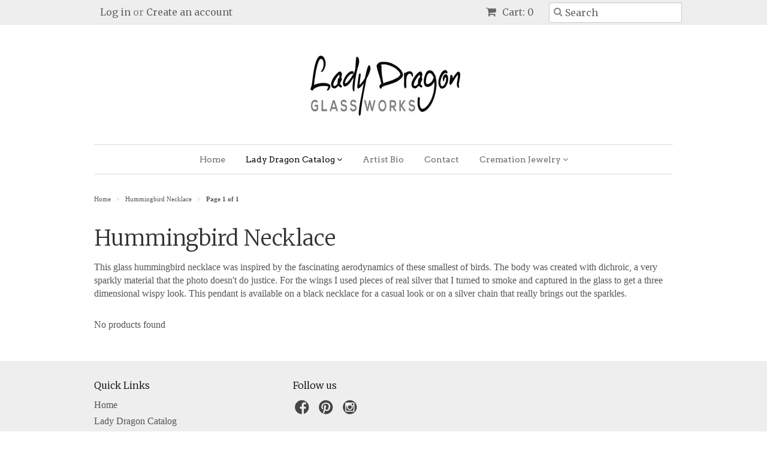

--- FILE ---
content_type: text/html; charset=utf-8
request_url: https://lady-dragon-glassworks.myshopify.com/collections/hummingbird-necklace
body_size: 12193
content:
<!doctype html>
<!--[if lt IE 7]><html class="no-js ie6 oldie" lang="en"><![endif]-->
<!--[if IE 7]><html class="no-js ie7 oldie" lang="en"><![endif]-->
<!--[if IE 8]><html class="no-js ie8 oldie" lang="en"><![endif]-->
<!--[if gt IE 8]><!--><html class="no-js" lang="en"><!--<![endif]-->
<head>
<meta name="p:domain_verify" content="9c1d1bc4877b734fc6725a1d5c868a78"/>
  <link rel="shortcut icon" href="//lady-dragon-glassworks.myshopify.com/cdn/shop/t/5/assets/favicon.png?v=30259603054620525241413059752" type="image/png" />
  <meta charset="utf-8">
  <!--[if IE]><meta http-equiv='X-UA-Compatible' content='IE=edge,chrome=1'><![endif]-->

  <title>
  Hummingbird Necklace &ndash; Lady Dragon Glassworks
  </title>

  
  <meta name="description" content="This glass hummingbird necklace was inspired by the fascinating aerodynamics of these smallest of birds. The body was created with dichroic, a very sparkly material that the photo doesn&#39;t do justice. For the wings I used pieces of real silver that I turned to smoke and captured in the glass to get a three dimensional w" />
  

  <meta name="viewport" content="width=device-width, initial-scale=1.0" />
  
  <link rel="canonical" href="https://lady-dragon-glassworks.myshopify.com/collections/hummingbird-necklace" /> 

  


  <meta property="og:type" content="website" />
  <meta property="og:title" content="Hummingbird Necklace" />
  
    <meta property="og:image" content="http://lady-dragon-glassworks.myshopify.com/cdn/shop/t/5/assets/logo.png?v=67825724172324016071503510252" />
    <meta property="og:image:secure_url" content="https://lady-dragon-glassworks.myshopify.com/cdn/shop/t/5/assets/logo.png?v=67825724172324016071503510252" />
  



<meta property="og:description" content="This glass hummingbird necklace was inspired by the fascinating aerodynamics of these smallest of birds. The body was created with dichroic, a very sparkly material that the photo doesn&#39;t do justice. For the wings I used pieces of real silver that I turned to smoke and captured in the glass to get a three dimensional w" />

<meta property="og:url" content="https://lady-dragon-glassworks.myshopify.com/collections/hummingbird-necklace" />
<meta property="og:site_name" content="Lady Dragon Glassworks" />
  
 


  <link href="//lady-dragon-glassworks.myshopify.com/cdn/shop/t/5/assets/styles.scss.css?v=60780307817157753641737394381" rel="stylesheet" type="text/css" media="all" />
  <link href="//lady-dragon-glassworks.myshopify.com/cdn/s/global/social/social-icons.css" rel="stylesheet" type="text/css" media="all" />
  <link href="//netdna.bootstrapcdn.com/font-awesome/4.0.3/css/font-awesome.css" rel="stylesheet" type="text/css" media="all" />
  
  <link rel="stylesheet" type="text/css" href="//fonts.googleapis.com/css?family=Merriweather:300,400,700">
  
  
  <link rel="stylesheet" type="text/css" href="//fonts.googleapis.com/css?family=Arvo:300,400,700">
  
  <script src="//lady-dragon-glassworks.myshopify.com/cdn/shop/t/5/assets/html5shiv.js?v=107268875627107148941413048369" type="text/javascript"></script>

  <script>window.performance && window.performance.mark && window.performance.mark('shopify.content_for_header.start');</script><meta id="shopify-digital-wallet" name="shopify-digital-wallet" content="/5658649/digital_wallets/dialog">
<meta name="shopify-checkout-api-token" content="e5bbe1e98f6c559b97b726058e267863">
<meta id="in-context-paypal-metadata" data-shop-id="5658649" data-venmo-supported="false" data-environment="production" data-locale="en_US" data-paypal-v4="true" data-currency="CAD">
<link rel="alternate" type="application/atom+xml" title="Feed" href="/collections/hummingbird-necklace.atom" />
<link rel="alternate" type="application/json+oembed" href="https://lady-dragon-glassworks.myshopify.com/collections/hummingbird-necklace.oembed">
<script async="async" src="/checkouts/internal/preloads.js?locale=en-CA"></script>
<link rel="preconnect" href="https://shop.app" crossorigin="anonymous">
<script async="async" src="https://shop.app/checkouts/internal/preloads.js?locale=en-CA&shop_id=5658649" crossorigin="anonymous"></script>
<script id="shopify-features" type="application/json">{"accessToken":"e5bbe1e98f6c559b97b726058e267863","betas":["rich-media-storefront-analytics"],"domain":"lady-dragon-glassworks.myshopify.com","predictiveSearch":true,"shopId":5658649,"locale":"en"}</script>
<script>var Shopify = Shopify || {};
Shopify.shop = "lady-dragon-glassworks.myshopify.com";
Shopify.locale = "en";
Shopify.currency = {"active":"CAD","rate":"1.0"};
Shopify.country = "CA";
Shopify.theme = {"name":"Minimal","id":11426579,"schema_name":null,"schema_version":null,"theme_store_id":380,"role":"main"};
Shopify.theme.handle = "null";
Shopify.theme.style = {"id":null,"handle":null};
Shopify.cdnHost = "lady-dragon-glassworks.myshopify.com/cdn";
Shopify.routes = Shopify.routes || {};
Shopify.routes.root = "/";</script>
<script type="module">!function(o){(o.Shopify=o.Shopify||{}).modules=!0}(window);</script>
<script>!function(o){function n(){var o=[];function n(){o.push(Array.prototype.slice.apply(arguments))}return n.q=o,n}var t=o.Shopify=o.Shopify||{};t.loadFeatures=n(),t.autoloadFeatures=n()}(window);</script>
<script>
  window.ShopifyPay = window.ShopifyPay || {};
  window.ShopifyPay.apiHost = "shop.app\/pay";
  window.ShopifyPay.redirectState = null;
</script>
<script id="shop-js-analytics" type="application/json">{"pageType":"collection"}</script>
<script defer="defer" async type="module" src="//lady-dragon-glassworks.myshopify.com/cdn/shopifycloud/shop-js/modules/v2/client.init-shop-cart-sync_BT-GjEfc.en.esm.js"></script>
<script defer="defer" async type="module" src="//lady-dragon-glassworks.myshopify.com/cdn/shopifycloud/shop-js/modules/v2/chunk.common_D58fp_Oc.esm.js"></script>
<script defer="defer" async type="module" src="//lady-dragon-glassworks.myshopify.com/cdn/shopifycloud/shop-js/modules/v2/chunk.modal_xMitdFEc.esm.js"></script>
<script type="module">
  await import("//lady-dragon-glassworks.myshopify.com/cdn/shopifycloud/shop-js/modules/v2/client.init-shop-cart-sync_BT-GjEfc.en.esm.js");
await import("//lady-dragon-glassworks.myshopify.com/cdn/shopifycloud/shop-js/modules/v2/chunk.common_D58fp_Oc.esm.js");
await import("//lady-dragon-glassworks.myshopify.com/cdn/shopifycloud/shop-js/modules/v2/chunk.modal_xMitdFEc.esm.js");

  window.Shopify.SignInWithShop?.initShopCartSync?.({"fedCMEnabled":true,"windoidEnabled":true});

</script>
<script>
  window.Shopify = window.Shopify || {};
  if (!window.Shopify.featureAssets) window.Shopify.featureAssets = {};
  window.Shopify.featureAssets['shop-js'] = {"shop-cart-sync":["modules/v2/client.shop-cart-sync_DZOKe7Ll.en.esm.js","modules/v2/chunk.common_D58fp_Oc.esm.js","modules/v2/chunk.modal_xMitdFEc.esm.js"],"init-fed-cm":["modules/v2/client.init-fed-cm_B6oLuCjv.en.esm.js","modules/v2/chunk.common_D58fp_Oc.esm.js","modules/v2/chunk.modal_xMitdFEc.esm.js"],"shop-cash-offers":["modules/v2/client.shop-cash-offers_D2sdYoxE.en.esm.js","modules/v2/chunk.common_D58fp_Oc.esm.js","modules/v2/chunk.modal_xMitdFEc.esm.js"],"shop-login-button":["modules/v2/client.shop-login-button_QeVjl5Y3.en.esm.js","modules/v2/chunk.common_D58fp_Oc.esm.js","modules/v2/chunk.modal_xMitdFEc.esm.js"],"pay-button":["modules/v2/client.pay-button_DXTOsIq6.en.esm.js","modules/v2/chunk.common_D58fp_Oc.esm.js","modules/v2/chunk.modal_xMitdFEc.esm.js"],"shop-button":["modules/v2/client.shop-button_DQZHx9pm.en.esm.js","modules/v2/chunk.common_D58fp_Oc.esm.js","modules/v2/chunk.modal_xMitdFEc.esm.js"],"avatar":["modules/v2/client.avatar_BTnouDA3.en.esm.js"],"init-windoid":["modules/v2/client.init-windoid_CR1B-cfM.en.esm.js","modules/v2/chunk.common_D58fp_Oc.esm.js","modules/v2/chunk.modal_xMitdFEc.esm.js"],"init-shop-for-new-customer-accounts":["modules/v2/client.init-shop-for-new-customer-accounts_C_vY_xzh.en.esm.js","modules/v2/client.shop-login-button_QeVjl5Y3.en.esm.js","modules/v2/chunk.common_D58fp_Oc.esm.js","modules/v2/chunk.modal_xMitdFEc.esm.js"],"init-shop-email-lookup-coordinator":["modules/v2/client.init-shop-email-lookup-coordinator_BI7n9ZSv.en.esm.js","modules/v2/chunk.common_D58fp_Oc.esm.js","modules/v2/chunk.modal_xMitdFEc.esm.js"],"init-shop-cart-sync":["modules/v2/client.init-shop-cart-sync_BT-GjEfc.en.esm.js","modules/v2/chunk.common_D58fp_Oc.esm.js","modules/v2/chunk.modal_xMitdFEc.esm.js"],"shop-toast-manager":["modules/v2/client.shop-toast-manager_DiYdP3xc.en.esm.js","modules/v2/chunk.common_D58fp_Oc.esm.js","modules/v2/chunk.modal_xMitdFEc.esm.js"],"init-customer-accounts":["modules/v2/client.init-customer-accounts_D9ZNqS-Q.en.esm.js","modules/v2/client.shop-login-button_QeVjl5Y3.en.esm.js","modules/v2/chunk.common_D58fp_Oc.esm.js","modules/v2/chunk.modal_xMitdFEc.esm.js"],"init-customer-accounts-sign-up":["modules/v2/client.init-customer-accounts-sign-up_iGw4briv.en.esm.js","modules/v2/client.shop-login-button_QeVjl5Y3.en.esm.js","modules/v2/chunk.common_D58fp_Oc.esm.js","modules/v2/chunk.modal_xMitdFEc.esm.js"],"shop-follow-button":["modules/v2/client.shop-follow-button_CqMgW2wH.en.esm.js","modules/v2/chunk.common_D58fp_Oc.esm.js","modules/v2/chunk.modal_xMitdFEc.esm.js"],"checkout-modal":["modules/v2/client.checkout-modal_xHeaAweL.en.esm.js","modules/v2/chunk.common_D58fp_Oc.esm.js","modules/v2/chunk.modal_xMitdFEc.esm.js"],"shop-login":["modules/v2/client.shop-login_D91U-Q7h.en.esm.js","modules/v2/chunk.common_D58fp_Oc.esm.js","modules/v2/chunk.modal_xMitdFEc.esm.js"],"lead-capture":["modules/v2/client.lead-capture_BJmE1dJe.en.esm.js","modules/v2/chunk.common_D58fp_Oc.esm.js","modules/v2/chunk.modal_xMitdFEc.esm.js"],"payment-terms":["modules/v2/client.payment-terms_Ci9AEqFq.en.esm.js","modules/v2/chunk.common_D58fp_Oc.esm.js","modules/v2/chunk.modal_xMitdFEc.esm.js"]};
</script>
<script id="__st">var __st={"a":5658649,"offset":-28800,"reqid":"c2625cec-c035-412c-907a-5068ecd53d9d-1769089141","pageurl":"lady-dragon-glassworks.myshopify.com\/collections\/hummingbird-necklace","u":"d001213e914e","p":"collection","rtyp":"collection","rid":307890118};</script>
<script>window.ShopifyPaypalV4VisibilityTracking = true;</script>
<script id="captcha-bootstrap">!function(){'use strict';const t='contact',e='account',n='new_comment',o=[[t,t],['blogs',n],['comments',n],[t,'customer']],c=[[e,'customer_login'],[e,'guest_login'],[e,'recover_customer_password'],[e,'create_customer']],r=t=>t.map((([t,e])=>`form[action*='/${t}']:not([data-nocaptcha='true']) input[name='form_type'][value='${e}']`)).join(','),a=t=>()=>t?[...document.querySelectorAll(t)].map((t=>t.form)):[];function s(){const t=[...o],e=r(t);return a(e)}const i='password',u='form_key',d=['recaptcha-v3-token','g-recaptcha-response','h-captcha-response',i],f=()=>{try{return window.sessionStorage}catch{return}},m='__shopify_v',_=t=>t.elements[u];function p(t,e,n=!1){try{const o=window.sessionStorage,c=JSON.parse(o.getItem(e)),{data:r}=function(t){const{data:e,action:n}=t;return t[m]||n?{data:e,action:n}:{data:t,action:n}}(c);for(const[e,n]of Object.entries(r))t.elements[e]&&(t.elements[e].value=n);n&&o.removeItem(e)}catch(o){console.error('form repopulation failed',{error:o})}}const l='form_type',E='cptcha';function T(t){t.dataset[E]=!0}const w=window,h=w.document,L='Shopify',v='ce_forms',y='captcha';let A=!1;((t,e)=>{const n=(g='f06e6c50-85a8-45c8-87d0-21a2b65856fe',I='https://cdn.shopify.com/shopifycloud/storefront-forms-hcaptcha/ce_storefront_forms_captcha_hcaptcha.v1.5.2.iife.js',D={infoText:'Protected by hCaptcha',privacyText:'Privacy',termsText:'Terms'},(t,e,n)=>{const o=w[L][v],c=o.bindForm;if(c)return c(t,g,e,D).then(n);var r;o.q.push([[t,g,e,D],n]),r=I,A||(h.body.append(Object.assign(h.createElement('script'),{id:'captcha-provider',async:!0,src:r})),A=!0)});var g,I,D;w[L]=w[L]||{},w[L][v]=w[L][v]||{},w[L][v].q=[],w[L][y]=w[L][y]||{},w[L][y].protect=function(t,e){n(t,void 0,e),T(t)},Object.freeze(w[L][y]),function(t,e,n,w,h,L){const[v,y,A,g]=function(t,e,n){const i=e?o:[],u=t?c:[],d=[...i,...u],f=r(d),m=r(i),_=r(d.filter((([t,e])=>n.includes(e))));return[a(f),a(m),a(_),s()]}(w,h,L),I=t=>{const e=t.target;return e instanceof HTMLFormElement?e:e&&e.form},D=t=>v().includes(t);t.addEventListener('submit',(t=>{const e=I(t);if(!e)return;const n=D(e)&&!e.dataset.hcaptchaBound&&!e.dataset.recaptchaBound,o=_(e),c=g().includes(e)&&(!o||!o.value);(n||c)&&t.preventDefault(),c&&!n&&(function(t){try{if(!f())return;!function(t){const e=f();if(!e)return;const n=_(t);if(!n)return;const o=n.value;o&&e.removeItem(o)}(t);const e=Array.from(Array(32),(()=>Math.random().toString(36)[2])).join('');!function(t,e){_(t)||t.append(Object.assign(document.createElement('input'),{type:'hidden',name:u})),t.elements[u].value=e}(t,e),function(t,e){const n=f();if(!n)return;const o=[...t.querySelectorAll(`input[type='${i}']`)].map((({name:t})=>t)),c=[...d,...o],r={};for(const[a,s]of new FormData(t).entries())c.includes(a)||(r[a]=s);n.setItem(e,JSON.stringify({[m]:1,action:t.action,data:r}))}(t,e)}catch(e){console.error('failed to persist form',e)}}(e),e.submit())}));const S=(t,e)=>{t&&!t.dataset[E]&&(n(t,e.some((e=>e===t))),T(t))};for(const o of['focusin','change'])t.addEventListener(o,(t=>{const e=I(t);D(e)&&S(e,y())}));const B=e.get('form_key'),M=e.get(l),P=B&&M;t.addEventListener('DOMContentLoaded',(()=>{const t=y();if(P)for(const e of t)e.elements[l].value===M&&p(e,B);[...new Set([...A(),...v().filter((t=>'true'===t.dataset.shopifyCaptcha))])].forEach((e=>S(e,t)))}))}(h,new URLSearchParams(w.location.search),n,t,e,['guest_login'])})(!0,!0)}();</script>
<script integrity="sha256-4kQ18oKyAcykRKYeNunJcIwy7WH5gtpwJnB7kiuLZ1E=" data-source-attribution="shopify.loadfeatures" defer="defer" src="//lady-dragon-glassworks.myshopify.com/cdn/shopifycloud/storefront/assets/storefront/load_feature-a0a9edcb.js" crossorigin="anonymous"></script>
<script crossorigin="anonymous" defer="defer" src="//lady-dragon-glassworks.myshopify.com/cdn/shopifycloud/storefront/assets/shopify_pay/storefront-65b4c6d7.js?v=20250812"></script>
<script data-source-attribution="shopify.dynamic_checkout.dynamic.init">var Shopify=Shopify||{};Shopify.PaymentButton=Shopify.PaymentButton||{isStorefrontPortableWallets:!0,init:function(){window.Shopify.PaymentButton.init=function(){};var t=document.createElement("script");t.src="https://lady-dragon-glassworks.myshopify.com/cdn/shopifycloud/portable-wallets/latest/portable-wallets.en.js",t.type="module",document.head.appendChild(t)}};
</script>
<script data-source-attribution="shopify.dynamic_checkout.buyer_consent">
  function portableWalletsHideBuyerConsent(e){var t=document.getElementById("shopify-buyer-consent"),n=document.getElementById("shopify-subscription-policy-button");t&&n&&(t.classList.add("hidden"),t.setAttribute("aria-hidden","true"),n.removeEventListener("click",e))}function portableWalletsShowBuyerConsent(e){var t=document.getElementById("shopify-buyer-consent"),n=document.getElementById("shopify-subscription-policy-button");t&&n&&(t.classList.remove("hidden"),t.removeAttribute("aria-hidden"),n.addEventListener("click",e))}window.Shopify?.PaymentButton&&(window.Shopify.PaymentButton.hideBuyerConsent=portableWalletsHideBuyerConsent,window.Shopify.PaymentButton.showBuyerConsent=portableWalletsShowBuyerConsent);
</script>
<script data-source-attribution="shopify.dynamic_checkout.cart.bootstrap">document.addEventListener("DOMContentLoaded",(function(){function t(){return document.querySelector("shopify-accelerated-checkout-cart, shopify-accelerated-checkout")}if(t())Shopify.PaymentButton.init();else{new MutationObserver((function(e,n){t()&&(Shopify.PaymentButton.init(),n.disconnect())})).observe(document.body,{childList:!0,subtree:!0})}}));
</script>
<link id="shopify-accelerated-checkout-styles" rel="stylesheet" media="screen" href="https://lady-dragon-glassworks.myshopify.com/cdn/shopifycloud/portable-wallets/latest/accelerated-checkout-backwards-compat.css" crossorigin="anonymous">
<style id="shopify-accelerated-checkout-cart">
        #shopify-buyer-consent {
  margin-top: 1em;
  display: inline-block;
  width: 100%;
}

#shopify-buyer-consent.hidden {
  display: none;
}

#shopify-subscription-policy-button {
  background: none;
  border: none;
  padding: 0;
  text-decoration: underline;
  font-size: inherit;
  cursor: pointer;
}

#shopify-subscription-policy-button::before {
  box-shadow: none;
}

      </style>

<script>window.performance && window.performance.mark && window.performance.mark('shopify.content_for_header.end');</script>
  
  <script type="text/javascript" src="//ajax.googleapis.com/ajax/libs/jquery/1.7/jquery.min.js"></script>
  
  <script src="//lady-dragon-glassworks.myshopify.com/cdn/shopifycloud/storefront/assets/themes_support/option_selection-b017cd28.js" type="text/javascript"></script>
  <script src="//lady-dragon-glassworks.myshopify.com/cdn/shopifycloud/storefront/assets/themes_support/api.jquery-7ab1a3a4.js" type="text/javascript"></script>

  
  
<link href="https://monorail-edge.shopifysvc.com" rel="dns-prefetch">
<script>(function(){if ("sendBeacon" in navigator && "performance" in window) {try {var session_token_from_headers = performance.getEntriesByType('navigation')[0].serverTiming.find(x => x.name == '_s').description;} catch {var session_token_from_headers = undefined;}var session_cookie_matches = document.cookie.match(/_shopify_s=([^;]*)/);var session_token_from_cookie = session_cookie_matches && session_cookie_matches.length === 2 ? session_cookie_matches[1] : "";var session_token = session_token_from_headers || session_token_from_cookie || "";function handle_abandonment_event(e) {var entries = performance.getEntries().filter(function(entry) {return /monorail-edge.shopifysvc.com/.test(entry.name);});if (!window.abandonment_tracked && entries.length === 0) {window.abandonment_tracked = true;var currentMs = Date.now();var navigation_start = performance.timing.navigationStart;var payload = {shop_id: 5658649,url: window.location.href,navigation_start,duration: currentMs - navigation_start,session_token,page_type: "collection"};window.navigator.sendBeacon("https://monorail-edge.shopifysvc.com/v1/produce", JSON.stringify({schema_id: "online_store_buyer_site_abandonment/1.1",payload: payload,metadata: {event_created_at_ms: currentMs,event_sent_at_ms: currentMs}}));}}window.addEventListener('pagehide', handle_abandonment_event);}}());</script>
<script id="web-pixels-manager-setup">(function e(e,d,r,n,o){if(void 0===o&&(o={}),!Boolean(null===(a=null===(i=window.Shopify)||void 0===i?void 0:i.analytics)||void 0===a?void 0:a.replayQueue)){var i,a;window.Shopify=window.Shopify||{};var t=window.Shopify;t.analytics=t.analytics||{};var s=t.analytics;s.replayQueue=[],s.publish=function(e,d,r){return s.replayQueue.push([e,d,r]),!0};try{self.performance.mark("wpm:start")}catch(e){}var l=function(){var e={modern:/Edge?\/(1{2}[4-9]|1[2-9]\d|[2-9]\d{2}|\d{4,})\.\d+(\.\d+|)|Firefox\/(1{2}[4-9]|1[2-9]\d|[2-9]\d{2}|\d{4,})\.\d+(\.\d+|)|Chrom(ium|e)\/(9{2}|\d{3,})\.\d+(\.\d+|)|(Maci|X1{2}).+ Version\/(15\.\d+|(1[6-9]|[2-9]\d|\d{3,})\.\d+)([,.]\d+|)( \(\w+\)|)( Mobile\/\w+|) Safari\/|Chrome.+OPR\/(9{2}|\d{3,})\.\d+\.\d+|(CPU[ +]OS|iPhone[ +]OS|CPU[ +]iPhone|CPU IPhone OS|CPU iPad OS)[ +]+(15[._]\d+|(1[6-9]|[2-9]\d|\d{3,})[._]\d+)([._]\d+|)|Android:?[ /-](13[3-9]|1[4-9]\d|[2-9]\d{2}|\d{4,})(\.\d+|)(\.\d+|)|Android.+Firefox\/(13[5-9]|1[4-9]\d|[2-9]\d{2}|\d{4,})\.\d+(\.\d+|)|Android.+Chrom(ium|e)\/(13[3-9]|1[4-9]\d|[2-9]\d{2}|\d{4,})\.\d+(\.\d+|)|SamsungBrowser\/([2-9]\d|\d{3,})\.\d+/,legacy:/Edge?\/(1[6-9]|[2-9]\d|\d{3,})\.\d+(\.\d+|)|Firefox\/(5[4-9]|[6-9]\d|\d{3,})\.\d+(\.\d+|)|Chrom(ium|e)\/(5[1-9]|[6-9]\d|\d{3,})\.\d+(\.\d+|)([\d.]+$|.*Safari\/(?![\d.]+ Edge\/[\d.]+$))|(Maci|X1{2}).+ Version\/(10\.\d+|(1[1-9]|[2-9]\d|\d{3,})\.\d+)([,.]\d+|)( \(\w+\)|)( Mobile\/\w+|) Safari\/|Chrome.+OPR\/(3[89]|[4-9]\d|\d{3,})\.\d+\.\d+|(CPU[ +]OS|iPhone[ +]OS|CPU[ +]iPhone|CPU IPhone OS|CPU iPad OS)[ +]+(10[._]\d+|(1[1-9]|[2-9]\d|\d{3,})[._]\d+)([._]\d+|)|Android:?[ /-](13[3-9]|1[4-9]\d|[2-9]\d{2}|\d{4,})(\.\d+|)(\.\d+|)|Mobile Safari.+OPR\/([89]\d|\d{3,})\.\d+\.\d+|Android.+Firefox\/(13[5-9]|1[4-9]\d|[2-9]\d{2}|\d{4,})\.\d+(\.\d+|)|Android.+Chrom(ium|e)\/(13[3-9]|1[4-9]\d|[2-9]\d{2}|\d{4,})\.\d+(\.\d+|)|Android.+(UC? ?Browser|UCWEB|U3)[ /]?(15\.([5-9]|\d{2,})|(1[6-9]|[2-9]\d|\d{3,})\.\d+)\.\d+|SamsungBrowser\/(5\.\d+|([6-9]|\d{2,})\.\d+)|Android.+MQ{2}Browser\/(14(\.(9|\d{2,})|)|(1[5-9]|[2-9]\d|\d{3,})(\.\d+|))(\.\d+|)|K[Aa][Ii]OS\/(3\.\d+|([4-9]|\d{2,})\.\d+)(\.\d+|)/},d=e.modern,r=e.legacy,n=navigator.userAgent;return n.match(d)?"modern":n.match(r)?"legacy":"unknown"}(),u="modern"===l?"modern":"legacy",c=(null!=n?n:{modern:"",legacy:""})[u],f=function(e){return[e.baseUrl,"/wpm","/b",e.hashVersion,"modern"===e.buildTarget?"m":"l",".js"].join("")}({baseUrl:d,hashVersion:r,buildTarget:u}),m=function(e){var d=e.version,r=e.bundleTarget,n=e.surface,o=e.pageUrl,i=e.monorailEndpoint;return{emit:function(e){var a=e.status,t=e.errorMsg,s=(new Date).getTime(),l=JSON.stringify({metadata:{event_sent_at_ms:s},events:[{schema_id:"web_pixels_manager_load/3.1",payload:{version:d,bundle_target:r,page_url:o,status:a,surface:n,error_msg:t},metadata:{event_created_at_ms:s}}]});if(!i)return console&&console.warn&&console.warn("[Web Pixels Manager] No Monorail endpoint provided, skipping logging."),!1;try{return self.navigator.sendBeacon.bind(self.navigator)(i,l)}catch(e){}var u=new XMLHttpRequest;try{return u.open("POST",i,!0),u.setRequestHeader("Content-Type","text/plain"),u.send(l),!0}catch(e){return console&&console.warn&&console.warn("[Web Pixels Manager] Got an unhandled error while logging to Monorail."),!1}}}}({version:r,bundleTarget:l,surface:e.surface,pageUrl:self.location.href,monorailEndpoint:e.monorailEndpoint});try{o.browserTarget=l,function(e){var d=e.src,r=e.async,n=void 0===r||r,o=e.onload,i=e.onerror,a=e.sri,t=e.scriptDataAttributes,s=void 0===t?{}:t,l=document.createElement("script"),u=document.querySelector("head"),c=document.querySelector("body");if(l.async=n,l.src=d,a&&(l.integrity=a,l.crossOrigin="anonymous"),s)for(var f in s)if(Object.prototype.hasOwnProperty.call(s,f))try{l.dataset[f]=s[f]}catch(e){}if(o&&l.addEventListener("load",o),i&&l.addEventListener("error",i),u)u.appendChild(l);else{if(!c)throw new Error("Did not find a head or body element to append the script");c.appendChild(l)}}({src:f,async:!0,onload:function(){if(!function(){var e,d;return Boolean(null===(d=null===(e=window.Shopify)||void 0===e?void 0:e.analytics)||void 0===d?void 0:d.initialized)}()){var d=window.webPixelsManager.init(e)||void 0;if(d){var r=window.Shopify.analytics;r.replayQueue.forEach((function(e){var r=e[0],n=e[1],o=e[2];d.publishCustomEvent(r,n,o)})),r.replayQueue=[],r.publish=d.publishCustomEvent,r.visitor=d.visitor,r.initialized=!0}}},onerror:function(){return m.emit({status:"failed",errorMsg:"".concat(f," has failed to load")})},sri:function(e){var d=/^sha384-[A-Za-z0-9+/=]+$/;return"string"==typeof e&&d.test(e)}(c)?c:"",scriptDataAttributes:o}),m.emit({status:"loading"})}catch(e){m.emit({status:"failed",errorMsg:(null==e?void 0:e.message)||"Unknown error"})}}})({shopId: 5658649,storefrontBaseUrl: "https://lady-dragon-glassworks.myshopify.com",extensionsBaseUrl: "https://extensions.shopifycdn.com/cdn/shopifycloud/web-pixels-manager",monorailEndpoint: "https://monorail-edge.shopifysvc.com/unstable/produce_batch",surface: "storefront-renderer",enabledBetaFlags: ["2dca8a86"],webPixelsConfigList: [{"id":"90603679","eventPayloadVersion":"v1","runtimeContext":"LAX","scriptVersion":"1","type":"CUSTOM","privacyPurposes":["ANALYTICS"],"name":"Google Analytics tag (migrated)"},{"id":"shopify-app-pixel","configuration":"{}","eventPayloadVersion":"v1","runtimeContext":"STRICT","scriptVersion":"0450","apiClientId":"shopify-pixel","type":"APP","privacyPurposes":["ANALYTICS","MARKETING"]},{"id":"shopify-custom-pixel","eventPayloadVersion":"v1","runtimeContext":"LAX","scriptVersion":"0450","apiClientId":"shopify-pixel","type":"CUSTOM","privacyPurposes":["ANALYTICS","MARKETING"]}],isMerchantRequest: false,initData: {"shop":{"name":"Lady Dragon Glassworks","paymentSettings":{"currencyCode":"CAD"},"myshopifyDomain":"lady-dragon-glassworks.myshopify.com","countryCode":"CA","storefrontUrl":"https:\/\/lady-dragon-glassworks.myshopify.com"},"customer":null,"cart":null,"checkout":null,"productVariants":[],"purchasingCompany":null},},"https://lady-dragon-glassworks.myshopify.com/cdn","fcfee988w5aeb613cpc8e4bc33m6693e112",{"modern":"","legacy":""},{"shopId":"5658649","storefrontBaseUrl":"https:\/\/lady-dragon-glassworks.myshopify.com","extensionBaseUrl":"https:\/\/extensions.shopifycdn.com\/cdn\/shopifycloud\/web-pixels-manager","surface":"storefront-renderer","enabledBetaFlags":"[\"2dca8a86\"]","isMerchantRequest":"false","hashVersion":"fcfee988w5aeb613cpc8e4bc33m6693e112","publish":"custom","events":"[[\"page_viewed\",{}],[\"collection_viewed\",{\"collection\":{\"id\":\"307890118\",\"title\":\"Hummingbird Necklace\",\"productVariants\":[]}}]]"});</script><script>
  window.ShopifyAnalytics = window.ShopifyAnalytics || {};
  window.ShopifyAnalytics.meta = window.ShopifyAnalytics.meta || {};
  window.ShopifyAnalytics.meta.currency = 'CAD';
  var meta = {"products":[],"page":{"pageType":"collection","resourceType":"collection","resourceId":307890118,"requestId":"c2625cec-c035-412c-907a-5068ecd53d9d-1769089141"}};
  for (var attr in meta) {
    window.ShopifyAnalytics.meta[attr] = meta[attr];
  }
</script>
<script class="analytics">
  (function () {
    var customDocumentWrite = function(content) {
      var jquery = null;

      if (window.jQuery) {
        jquery = window.jQuery;
      } else if (window.Checkout && window.Checkout.$) {
        jquery = window.Checkout.$;
      }

      if (jquery) {
        jquery('body').append(content);
      }
    };

    var hasLoggedConversion = function(token) {
      if (token) {
        return document.cookie.indexOf('loggedConversion=' + token) !== -1;
      }
      return false;
    }

    var setCookieIfConversion = function(token) {
      if (token) {
        var twoMonthsFromNow = new Date(Date.now());
        twoMonthsFromNow.setMonth(twoMonthsFromNow.getMonth() + 2);

        document.cookie = 'loggedConversion=' + token + '; expires=' + twoMonthsFromNow;
      }
    }

    var trekkie = window.ShopifyAnalytics.lib = window.trekkie = window.trekkie || [];
    if (trekkie.integrations) {
      return;
    }
    trekkie.methods = [
      'identify',
      'page',
      'ready',
      'track',
      'trackForm',
      'trackLink'
    ];
    trekkie.factory = function(method) {
      return function() {
        var args = Array.prototype.slice.call(arguments);
        args.unshift(method);
        trekkie.push(args);
        return trekkie;
      };
    };
    for (var i = 0; i < trekkie.methods.length; i++) {
      var key = trekkie.methods[i];
      trekkie[key] = trekkie.factory(key);
    }
    trekkie.load = function(config) {
      trekkie.config = config || {};
      trekkie.config.initialDocumentCookie = document.cookie;
      var first = document.getElementsByTagName('script')[0];
      var script = document.createElement('script');
      script.type = 'text/javascript';
      script.onerror = function(e) {
        var scriptFallback = document.createElement('script');
        scriptFallback.type = 'text/javascript';
        scriptFallback.onerror = function(error) {
                var Monorail = {
      produce: function produce(monorailDomain, schemaId, payload) {
        var currentMs = new Date().getTime();
        var event = {
          schema_id: schemaId,
          payload: payload,
          metadata: {
            event_created_at_ms: currentMs,
            event_sent_at_ms: currentMs
          }
        };
        return Monorail.sendRequest("https://" + monorailDomain + "/v1/produce", JSON.stringify(event));
      },
      sendRequest: function sendRequest(endpointUrl, payload) {
        // Try the sendBeacon API
        if (window && window.navigator && typeof window.navigator.sendBeacon === 'function' && typeof window.Blob === 'function' && !Monorail.isIos12()) {
          var blobData = new window.Blob([payload], {
            type: 'text/plain'
          });

          if (window.navigator.sendBeacon(endpointUrl, blobData)) {
            return true;
          } // sendBeacon was not successful

        } // XHR beacon

        var xhr = new XMLHttpRequest();

        try {
          xhr.open('POST', endpointUrl);
          xhr.setRequestHeader('Content-Type', 'text/plain');
          xhr.send(payload);
        } catch (e) {
          console.log(e);
        }

        return false;
      },
      isIos12: function isIos12() {
        return window.navigator.userAgent.lastIndexOf('iPhone; CPU iPhone OS 12_') !== -1 || window.navigator.userAgent.lastIndexOf('iPad; CPU OS 12_') !== -1;
      }
    };
    Monorail.produce('monorail-edge.shopifysvc.com',
      'trekkie_storefront_load_errors/1.1',
      {shop_id: 5658649,
      theme_id: 11426579,
      app_name: "storefront",
      context_url: window.location.href,
      source_url: "//lady-dragon-glassworks.myshopify.com/cdn/s/trekkie.storefront.1bbfab421998800ff09850b62e84b8915387986d.min.js"});

        };
        scriptFallback.async = true;
        scriptFallback.src = '//lady-dragon-glassworks.myshopify.com/cdn/s/trekkie.storefront.1bbfab421998800ff09850b62e84b8915387986d.min.js';
        first.parentNode.insertBefore(scriptFallback, first);
      };
      script.async = true;
      script.src = '//lady-dragon-glassworks.myshopify.com/cdn/s/trekkie.storefront.1bbfab421998800ff09850b62e84b8915387986d.min.js';
      first.parentNode.insertBefore(script, first);
    };
    trekkie.load(
      {"Trekkie":{"appName":"storefront","development":false,"defaultAttributes":{"shopId":5658649,"isMerchantRequest":null,"themeId":11426579,"themeCityHash":"9865875780372129993","contentLanguage":"en","currency":"CAD","eventMetadataId":"2487e1d1-06a7-4a15-b8df-831031477f74"},"isServerSideCookieWritingEnabled":true,"monorailRegion":"shop_domain","enabledBetaFlags":["65f19447"]},"Session Attribution":{},"S2S":{"facebookCapiEnabled":false,"source":"trekkie-storefront-renderer","apiClientId":580111}}
    );

    var loaded = false;
    trekkie.ready(function() {
      if (loaded) return;
      loaded = true;

      window.ShopifyAnalytics.lib = window.trekkie;

      var originalDocumentWrite = document.write;
      document.write = customDocumentWrite;
      try { window.ShopifyAnalytics.merchantGoogleAnalytics.call(this); } catch(error) {};
      document.write = originalDocumentWrite;

      window.ShopifyAnalytics.lib.page(null,{"pageType":"collection","resourceType":"collection","resourceId":307890118,"requestId":"c2625cec-c035-412c-907a-5068ecd53d9d-1769089141","shopifyEmitted":true});

      var match = window.location.pathname.match(/checkouts\/(.+)\/(thank_you|post_purchase)/)
      var token = match? match[1]: undefined;
      if (!hasLoggedConversion(token)) {
        setCookieIfConversion(token);
        window.ShopifyAnalytics.lib.track("Viewed Product Category",{"currency":"CAD","category":"Collection: hummingbird-necklace","collectionName":"hummingbird-necklace","collectionId":307890118,"nonInteraction":true},undefined,undefined,{"shopifyEmitted":true});
      }
    });


        var eventsListenerScript = document.createElement('script');
        eventsListenerScript.async = true;
        eventsListenerScript.src = "//lady-dragon-glassworks.myshopify.com/cdn/shopifycloud/storefront/assets/shop_events_listener-3da45d37.js";
        document.getElementsByTagName('head')[0].appendChild(eventsListenerScript);

})();</script>
  <script>
  if (!window.ga || (window.ga && typeof window.ga !== 'function')) {
    window.ga = function ga() {
      (window.ga.q = window.ga.q || []).push(arguments);
      if (window.Shopify && window.Shopify.analytics && typeof window.Shopify.analytics.publish === 'function') {
        window.Shopify.analytics.publish("ga_stub_called", {}, {sendTo: "google_osp_migration"});
      }
      console.error("Shopify's Google Analytics stub called with:", Array.from(arguments), "\nSee https://help.shopify.com/manual/promoting-marketing/pixels/pixel-migration#google for more information.");
    };
    if (window.Shopify && window.Shopify.analytics && typeof window.Shopify.analytics.publish === 'function') {
      window.Shopify.analytics.publish("ga_stub_initialized", {}, {sendTo: "google_osp_migration"});
    }
  }
</script>
<script
  defer
  src="https://lady-dragon-glassworks.myshopify.com/cdn/shopifycloud/perf-kit/shopify-perf-kit-3.0.4.min.js"
  data-application="storefront-renderer"
  data-shop-id="5658649"
  data-render-region="gcp-us-central1"
  data-page-type="collection"
  data-theme-instance-id="11426579"
  data-theme-name=""
  data-theme-version=""
  data-monorail-region="shop_domain"
  data-resource-timing-sampling-rate="10"
  data-shs="true"
  data-shs-beacon="true"
  data-shs-export-with-fetch="true"
  data-shs-logs-sample-rate="1"
  data-shs-beacon-endpoint="https://lady-dragon-glassworks.myshopify.com/api/collect"
></script>
</head>

<body>
  
  <!-- Begin toolbar -->
  <div class="toolbar-wrapper">
    <div class="toolbar clearfix">
        <ul class="unstyled">
          <li class="search-field fr">
            <form class="search" action="/search">
              <button type="submit" alt="Go" class="go"><i class="fa fa-search"></i></button>
              <input type="text" name="q" class="search_box" placeholder="Search" value="" />
            </form>
          </li>
          
          <li class="fr"><a href="/cart" class="cart" title="Shopping Cart"><i class="fa fa-shopping-cart"></i> Cart: 0</a></li>
          
  
    <li class="customer-links">
      <a href="/account/login" id="customer_login_link">Log in</a>
      
      <span class="or">or</span>
      <a href="/account/register" id="customer_register_link">Create an account</a>
      
    </li>
  

          
        </ul>
        <div id="menu-button" class="menu-icon"><i class="fa fa-bars"></i>Menu</div>
    </div>
  </div>
  <!-- End toolbar -->
  
  <!-- Begin Mobile Nav -->
  <div class="row mobile-wrapper">    
    <nav class="mobile clearfix">
      <div class="flyout">
<ul class="clearfix">
  
  
  <li>
    <a href="/" class=" navlink"><span>Home</span></a>
  </li>
  
  
  
  <li>
    <a href="/collections" class=" navlink"><span>Lady Dragon Catalog</span></a>    
    <span class="more"><i class="fa fa-plus"></i></span>
    <ul class="sub-menu">
      
      <li><a href="/collections" class=" navlink">ALL PRODUCTS</a></li>
      
      <li><a href="/collections/anemone-necklace" class=" navlink">Anemone Necklace</a></li>
      
      <li><a href="/collections/bear-necklace" class=" navlink">Bear Necklace</a></li>
      
      <li><a href="/collections/dolphin-necklace" class=" navlink">Dolphin Necklace</a></li>
      
      <li><a href="/collections/flower-necklace" class=" navlink">Flower Necklace</a></li>
      
      <li><a href="/collections/fox-necklace" class=" navlink">Fox (Red) Necklace</a></li>
      
      <li><a href="/collections/white-fox-glass-necklace" class=" navlink">Fox (White) Necklace</a></li>
      
      <li><a href="/collections/penguin-necklace" class=" navlink">Frog Necklace</a></li>
      
      <li><a href="/collections/gecko-necklace" class=" navlink">Gecko Necklace</a></li>
      
      <li><a href="/collections/glass-heart-necklace" class=" navlink">Heart Necklace</a></li>
      
      <li><a href="/collections/hummingbird-necklace" class="current  navlink">Hummingbird Necklace</a></li>
      
      <li><a href="/collections/signature-jellyfish-necklace" class=" navlink">Jellyfish Necklace</a></li>
      
      <li><a href="/collections/jellyfish-tidal-pool-necklace" class=" navlink">Jellyfish Tidal Pool</a></li>
      
      <li><a href="/collections/ladybug-necklace" class=" navlink">Ladybug Necklace</a></li>
      
      <li><a href="/collections/mermaid-necklace" class=" navlink">Mermaid Necklace</a></li>
      
      <li><a href="/collections/ocean-tide-necklace" class=" navlink">Ocean Tide Necklace</a></li>
      
      <li><a href="/collections/ocean-tides" class=" navlink">Ocean Waves Necklace</a></li>
      
      <li><a href="/collections/glass-octopus-necklace" class=" navlink">Octopus Necklace</a></li>
      
      <li><a href="/collections/glass-orca-killer-whale-necklace" class=" navlink">Orca Necklace</a></li>
      
      <li><a href="/collections/glass-owl-necklace" class=" navlink">Owl Necklace</a></li>
      
      <li><a href="/collections/penguin-necklace-1" class=" navlink">Penguin Necklace</a></li>
      
      <li><a href="/collections/glass-seahorse-necklace" class=" navlink">Seahorse Necklace</a></li>
      
      <li><a href="/collections/glass-starfish-necklace" class=" navlink">Starfish (Flower) Necklace</a></li>
      
      <li><a href="/collections/starfish-ocean-necklace" class=" navlink">Starfish (Ocean) Necklace</a></li>
      
      <li><a href="/collections/glass-turtle-necklace" class=" navlink">Turtle Necklace</a></li>
      
      <li><a href="/collections/shark-necklace" class=" last  navlink">Shark Necklace</a></li>
      
    </ul>
  </li>
  
  
  
  <li>
    <a href="/pages/about-us" class=" navlink"><span>Artist Bio</span></a>
  </li>
  
  
  
  <li>
    <a href="/pages/contact" class=" navlink"><span>Contact</span></a>
  </li>
  
  
  
  <li>
    <a href="/collections/cremation-jewelry" class=" navlink"><span>Cremation Jewelry</span></a>    
    <span class="more"><i class="fa fa-plus"></i></span>
    <ul class="sub-menu">
      
      <li><a href="/collections/cremation-jewelry" class=" navlink">Cremation Jewelry</a></li>
      
      <li><a href="/collections/pet-cremation-jewelry" class=" navlink">Pet Cremation Jewelry</a></li>
      
      <li><a href="/pages/vanessas-commitment" class=" navlink">My Commitment and Testimonials</a></li>
      
      <li><a href="/pages/order-and-shipping-info" class=" last  navlink">Ordering And Shipping Info</a></li>
      
    </ul>
  </li>
  
  


  <li><span class="account-links">Account Links</span>
    <span class="more"><i class="fa fa-user"></i></span>
    <ul class="sub-menu">
    
      <li class="customer-links"><a href="/account/login" id="customer_login_link">Log in</a></li>
      
      <li class="customer-links"><a href="/account/register" id="customer_register_link">Create an account</a></li>
      
    
    </ul>
  </li>


    <li class="search-field">
    <form class="search" action="/search">
      <button type="submit" alt="Go" class="go"><i class="fa fa-search"></i></button>
      <input type="text" name="q" class="search_box" placeholder="Search" value="" />
    </form>
  </li>
</ul>
</div>
    </nav>  
  </div>
  <!-- End Mobile Nav -->

  <!-- Begin wrapper -->
  <div id="transparency" class="wrapper">
    <div class="row">      
      <!-- Begin right navigation -->
      
      <!-- End right navigation -->
      
      <!-- Begin below navigation -->
      
      <div class="span12 clearfix">
        <div class="logo">
          
          <a href="/"><img src="//lady-dragon-glassworks.myshopify.com/cdn/shop/t/5/assets/logo.png?v=67825724172324016071503510252" alt="Lady Dragon Glassworks" /></a>
          
          
        </div> 
      </div> 
      
      <section id="nav" class="row">
        <div class="span12">
          <nav class="main">
            <ul class="horizontal unstyled clearfix ">
  
  
  
  
  
  
  <li class="">
    <a href="/" >
      Home
      
    </a> 
    
  </li>
  
  
  
  
  
  
  <li class=" dropdown">
    <a href="/collections"  class="current">
      Lady Dragon Catalog
       <i class="fa fa-angle-down"></i>
    </a> 
    
    <ul class="dropdown">
      
        
        <li>
          <a href="/collections" >ALL PRODUCTS</a>
        </li>
        
        <li>
          <a href="/collections/anemone-necklace" >Anemone Necklace</a>
        </li>
        
        <li>
          <a href="/collections/bear-necklace" >Bear Necklace</a>
        </li>
        
        <li>
          <a href="/collections/dolphin-necklace" >Dolphin Necklace</a>
        </li>
        
        <li>
          <a href="/collections/flower-necklace" >Flower Necklace</a>
        </li>
        
        <li>
          <a href="/collections/fox-necklace" >Fox (Red) Necklace</a>
        </li>
        
        <li>
          <a href="/collections/white-fox-glass-necklace" >Fox (White) Necklace</a>
        </li>
        
        <li>
          <a href="/collections/penguin-necklace" >Frog Necklace</a>
        </li>
        
        <li>
          <a href="/collections/gecko-necklace" >Gecko Necklace</a>
        </li>
        
        <li>
          <a href="/collections/glass-heart-necklace" >Heart Necklace</a>
        </li>
        
        <li>
          <a href="/collections/hummingbird-necklace"  class="current">Hummingbird Necklace</a>
        </li>
        
        <li>
          <a href="/collections/signature-jellyfish-necklace" >Jellyfish Necklace</a>
        </li>
        
        <li>
          <a href="/collections/jellyfish-tidal-pool-necklace" >Jellyfish Tidal Pool</a>
        </li>
        
        <li>
          <a href="/collections/ladybug-necklace" >Ladybug Necklace</a>
        </li>
        
        <li>
          <a href="/collections/mermaid-necklace" >Mermaid Necklace</a>
        </li>
        
        <li>
          <a href="/collections/ocean-tide-necklace" >Ocean Tide Necklace</a>
        </li>
        
        <li>
          <a href="/collections/ocean-tides" >Ocean Waves Necklace</a>
        </li>
        
        <li>
          <a href="/collections/glass-octopus-necklace" >Octopus Necklace</a>
        </li>
        
        <li>
          <a href="/collections/glass-orca-killer-whale-necklace" >Orca Necklace</a>
        </li>
        
        <li>
          <a href="/collections/glass-owl-necklace" >Owl Necklace</a>
        </li>
        
        <li>
          <a href="/collections/penguin-necklace-1" >Penguin Necklace</a>
        </li>
        
        <li>
          <a href="/collections/glass-seahorse-necklace" >Seahorse Necklace</a>
        </li>
        
        <li>
          <a href="/collections/glass-starfish-necklace" >Starfish (Flower) Necklace</a>
        </li>
        
        <li>
          <a href="/collections/starfish-ocean-necklace" >Starfish (Ocean) Necklace</a>
        </li>
        
        <li>
          <a href="/collections/glass-turtle-necklace" >Turtle Necklace</a>
        </li>
        
        <li>
          <a href="/collections/shark-necklace" >Shark Necklace</a>
        </li>
        
      
    </ul>
    
  </li>
  
  
  
  
  
  
  <li class="">
    <a href="/pages/about-us" >
      Artist Bio
      
    </a> 
    
  </li>
  
  
  
  
  
  
  <li class="">
    <a href="/pages/contact" >
      Contact
      
    </a> 
    
  </li>
  
  
  
  
  
  
  <li class=" dropdown">
    <a href="/collections/cremation-jewelry" >
      Cremation Jewelry
       <i class="fa fa-angle-down"></i>
    </a> 
    
    <ul class="dropdown">
      
        
        <li>
          <a href="/collections/cremation-jewelry" >Cremation Jewelry</a>
        </li>
        
        <li>
          <a href="/collections/pet-cremation-jewelry" >Pet Cremation Jewelry</a>
        </li>
        
        <li>
          <a href="/pages/vanessas-commitment" >My Commitment and Testimonials</a>
        </li>
        
        <li>
          <a href="/pages/order-and-shipping-info" >Ordering And Shipping Info</a>
        </li>
        
      
    </ul>
    
  </li>
  
</ul>

          </nav> <!-- /.main -->
          <nav class="mobile clearfix">
            <div class="flyout">
<ul class="clearfix">
  
  
  <li>
    <a href="/" class=" navlink"><span>Home</span></a>
  </li>
  
  
  
  <li>
    <a href="/collections" class=" navlink"><span>Lady Dragon Catalog</span></a>    
    <span class="more"><i class="fa fa-plus"></i></span>
    <ul class="sub-menu">
      
      <li><a href="/collections" class=" navlink">ALL PRODUCTS</a></li>
      
      <li><a href="/collections/anemone-necklace" class=" navlink">Anemone Necklace</a></li>
      
      <li><a href="/collections/bear-necklace" class=" navlink">Bear Necklace</a></li>
      
      <li><a href="/collections/dolphin-necklace" class=" navlink">Dolphin Necklace</a></li>
      
      <li><a href="/collections/flower-necklace" class=" navlink">Flower Necklace</a></li>
      
      <li><a href="/collections/fox-necklace" class=" navlink">Fox (Red) Necklace</a></li>
      
      <li><a href="/collections/white-fox-glass-necklace" class=" navlink">Fox (White) Necklace</a></li>
      
      <li><a href="/collections/penguin-necklace" class=" navlink">Frog Necklace</a></li>
      
      <li><a href="/collections/gecko-necklace" class=" navlink">Gecko Necklace</a></li>
      
      <li><a href="/collections/glass-heart-necklace" class=" navlink">Heart Necklace</a></li>
      
      <li><a href="/collections/hummingbird-necklace" class="current  navlink">Hummingbird Necklace</a></li>
      
      <li><a href="/collections/signature-jellyfish-necklace" class=" navlink">Jellyfish Necklace</a></li>
      
      <li><a href="/collections/jellyfish-tidal-pool-necklace" class=" navlink">Jellyfish Tidal Pool</a></li>
      
      <li><a href="/collections/ladybug-necklace" class=" navlink">Ladybug Necklace</a></li>
      
      <li><a href="/collections/mermaid-necklace" class=" navlink">Mermaid Necklace</a></li>
      
      <li><a href="/collections/ocean-tide-necklace" class=" navlink">Ocean Tide Necklace</a></li>
      
      <li><a href="/collections/ocean-tides" class=" navlink">Ocean Waves Necklace</a></li>
      
      <li><a href="/collections/glass-octopus-necklace" class=" navlink">Octopus Necklace</a></li>
      
      <li><a href="/collections/glass-orca-killer-whale-necklace" class=" navlink">Orca Necklace</a></li>
      
      <li><a href="/collections/glass-owl-necklace" class=" navlink">Owl Necklace</a></li>
      
      <li><a href="/collections/penguin-necklace-1" class=" navlink">Penguin Necklace</a></li>
      
      <li><a href="/collections/glass-seahorse-necklace" class=" navlink">Seahorse Necklace</a></li>
      
      <li><a href="/collections/glass-starfish-necklace" class=" navlink">Starfish (Flower) Necklace</a></li>
      
      <li><a href="/collections/starfish-ocean-necklace" class=" navlink">Starfish (Ocean) Necklace</a></li>
      
      <li><a href="/collections/glass-turtle-necklace" class=" navlink">Turtle Necklace</a></li>
      
      <li><a href="/collections/shark-necklace" class=" last  navlink">Shark Necklace</a></li>
      
    </ul>
  </li>
  
  
  
  <li>
    <a href="/pages/about-us" class=" navlink"><span>Artist Bio</span></a>
  </li>
  
  
  
  <li>
    <a href="/pages/contact" class=" navlink"><span>Contact</span></a>
  </li>
  
  
  
  <li>
    <a href="/collections/cremation-jewelry" class=" navlink"><span>Cremation Jewelry</span></a>    
    <span class="more"><i class="fa fa-plus"></i></span>
    <ul class="sub-menu">
      
      <li><a href="/collections/cremation-jewelry" class=" navlink">Cremation Jewelry</a></li>
      
      <li><a href="/collections/pet-cremation-jewelry" class=" navlink">Pet Cremation Jewelry</a></li>
      
      <li><a href="/pages/vanessas-commitment" class=" navlink">My Commitment and Testimonials</a></li>
      
      <li><a href="/pages/order-and-shipping-info" class=" last  navlink">Ordering And Shipping Info</a></li>
      
    </ul>
  </li>
  
  


  <li><span class="account-links">Account Links</span>
    <span class="more"><i class="fa fa-user"></i></span>
    <ul class="sub-menu">
    
      <li class="customer-links"><a href="/account/login" id="customer_login_link">Log in</a></li>
      
      <li class="customer-links"><a href="/account/register" id="customer_register_link">Create an account</a></li>
      
    
    </ul>
  </li>


    <li class="search-field">
    <form class="search" action="/search">
      <button type="submit" alt="Go" class="go"><i class="fa fa-search"></i></button>
      <input type="text" name="q" class="search_box" placeholder="Search" value="" />
    </form>
  </li>
</ul>
</div>
          </nav> <!-- /.mobile --> 
        </div> 
      </section> 
      
      <!-- End below navigation -->
      
      <!-- Begin content-->
      <section id="content" class="clearfix">
        <div id="collection">
  
  
  <!-- Begin collection info -->
  <div class="row">
    <div class="span12">
      
      <!-- Begin breadcrumb -->
      <div class="breadcrumb clearfix">
        <span itemscope itemtype="http://data-vocabulary.org/Breadcrumb"><a href="https://lady-dragon-glassworks.myshopify.com" title="Lady Dragon Glassworks" itemprop="url"><span itemprop="title">Home</span></a></span> 
        <span class="arrow-space">&#62;</span>
        <span itemscope itemtype="http://data-vocabulary.org/Breadcrumb"><a href="/collections/hummingbird-necklace" title="Hummingbird Necklace" itemprop="url"><span itemprop="title">Hummingbird Necklace</span></a></span>       
        
        
        
              
          <span class="arrow-space">&#62;</span> <strong>Page 1 of 1</strong>
        
      </div>
      <!-- End breadcrumb -->
      
      <!-- Begin sort collection -->
      <div class="clearfix">
        <h1 class="collection-title">Hummingbird Necklace</h1>
                
                  
        
        
      </div>
      <!-- End sort collection -->
      
      <!-- Begin collection description -->
      
        This glass hummingbird necklace was inspired by the fascinating aerodynamics of these smallest of birds. The body was created with dichroic, a very sparkly material that the photo doesn't do justice. For the wings I used pieces of real silver that I turned to smoke and captured in the glass to get a three dimensional wispy look. This pendant is available on a black necklace for a casual look or on a silver chain that really brings out the sparkles.
      
      <!-- End collection description -->
      
    </div>
  </div>
  <!-- End collection info -->
  
  <!-- Begin no products -->
  
  <div class="row">
    <div class="span12 expanded-message">
      <p>No products found</p>
    </div>
  </div>
  
  
  <div class="row products">
    
  </div>
  
  

  
  <!-- End no products -->
  
</div>

<script>
  Shopify.queryParams = {};
  if (location.search.length) {
    for (var aKeyValue, i = 0, aCouples = location.search.substr(1).split('&'); i < aCouples.length; i++) {
      aKeyValue = aCouples[i].split('=');
      if (aKeyValue.length > 1) {
        Shopify.queryParams[decodeURIComponent(aKeyValue[0])] = decodeURIComponent(aKeyValue[1]);
      }
    }
  }
  var collFilters = jQuery('.coll-filter');
  collFilters.change(function() {
      var newTags = [];
      var newURL = '';
      delete Shopify.queryParams.page;
      collFilters.each(function() { 
        if (jQuery(this).val()) {
          newTags.push(jQuery(this).val());
        }
      });
      
      newURL = '/collections/' + 'hummingbird-necklace';
      if (newTags.length) {
        newURL += '/' + newTags.join('+');
      }
      var search = jQuery.param(Shopify.queryParams);
      if (search.length) {
        newURL += '?' + search;
      }
      location.href = newURL;    
            
  });
  jQuery('.sort-by')
    .val('best-selling')
    .bind('change', function() {
      Shopify.queryParams.sort_by = jQuery(this).val();
      location.search = jQuery.param(Shopify.queryParams).replace(/\+/g, '%20');
    });
</script>
      </section>
      <!-- End content-->
      
    </div>
  </div>
  <!-- End wrapper -->
  
  <!-- Begin footer -->
  <div class="footer-wrapper">
    <footer>
      <div class="row">

        <div class="span12 full-border"></div>
        
        
        
        <!-- Begin latest blog post -->
        
        <!-- End latest blog post -->
        
        <!-- Begin footer navigation -->
        <div class="span4 footer-menu">
          <h4>Quick Links</h4>
          <ul class="unstyled">
            
              <li><a href="/" title="Home">Home</a></li>
            
              <li><a href="/collections" title="Lady Dragon Catalog">Lady Dragon Catalog</a></li>
            
              <li><a href="/pages/about-us" title="Artist Bio">Artist Bio</a></li>
            
              <li><a href="/pages/contact" title="Contact">Contact</a></li>
            
              <li><a href="/collections/cremation-jewelry" title="Cremation Jewelry">Cremation Jewelry</a></li>
            
          </ul>
        </div>
        <!-- End footer navigation -->
        
        <!-- Begin newsletter/social -->
        <div class="span4">
          
          
          
          
          
        </div>
        <!-- End newsletter/social -->
        
        
        <div class="span4">          
          <div class="clearfix">
          
            <h4>Follow us</h4>
            <span class="social-links">
<a href="https://www.facebook.com/pages/Lady-Dragon-Glassworks/111952678817659?ref=hl" title="Follow us on Facebook"><span class="shopify-social-icon-facebook-circle"></span></a>

<a href="http://pinterest.com/ladydragonglassworks" title="Follow us on Pinterest"><span class="shopify-social-icon-pinterest-circle"></span></a>

<a href="http://instagram.com/ladydragonglassworks" title="Follow us on Instagram"><span class="shopify-social-icon-instagram-circle"></span></a>




</span>
          
          </div>
          
        </div>
        
        
        <!-- Begin copyright -->
        <div class="span12 tc copyright">
          <p>Copyright &copy; 2026 Lady Dragon Glassworks | <a target="_blank" rel="nofollow" href="https://www.shopify.ca/website/hosting?utm_campaign=poweredby&amp;utm_medium=shopify&amp;utm_source=onlinestore">Website hosting by Shopify</a>  </p>
          
          <ul class="credit-cards clearfix">
            
            <li><img width="50" src="//lady-dragon-glassworks.myshopify.com/cdn/shopifycloud/storefront/assets/payment_icons/american_express-1efdc6a3.svg" /></li>
            
            <li><img width="50" src="//lady-dragon-glassworks.myshopify.com/cdn/shopifycloud/storefront/assets/payment_icons/bancontact-13d5ac60.svg" /></li>
            
            <li><img width="50" src="//lady-dragon-glassworks.myshopify.com/cdn/shopifycloud/storefront/assets/payment_icons/diners_club-678e3046.svg" /></li>
            
            <li><img width="50" src="//lady-dragon-glassworks.myshopify.com/cdn/shopifycloud/storefront/assets/payment_icons/discover-59880595.svg" /></li>
            
            <li><img width="50" src="//lady-dragon-glassworks.myshopify.com/cdn/shopifycloud/storefront/assets/payment_icons/ideal-506610f2.svg" /></li>
            
            <li><img width="50" src="//lady-dragon-glassworks.myshopify.com/cdn/shopifycloud/storefront/assets/payment_icons/master-54b5a7ce.svg" /></li>
            
            <li><img width="50" src="//lady-dragon-glassworks.myshopify.com/cdn/shopifycloud/storefront/assets/payment_icons/paypal-a7c68b85.svg" /></li>
            
            <li><img width="50" src="//lady-dragon-glassworks.myshopify.com/cdn/shopifycloud/storefront/assets/payment_icons/shopify_pay-925ab76d.svg" /></li>
            
            <li><img width="50" src="//lady-dragon-glassworks.myshopify.com/cdn/shopifycloud/storefront/assets/payment_icons/visa-65d650f7.svg" /></li>
            
          </ul> <!-- /.credit-cards -->
            
        </div>
        <!-- End copyright -->

      </div> 
    </footer>
  </div>
  <!-- End footer -->
    
  
  
    <script src="//lady-dragon-glassworks.myshopify.com/cdn/shop/t/5/assets/jquery.zoom.js?v=7098547149633335911413048369" type="text/javascript"></script>
  
  <script src="//lady-dragon-glassworks.myshopify.com/cdn/shop/t/5/assets/jquery.fancybox.js?v=98388074616830255951413048369" type="text/javascript"></script>
  <script src="//lady-dragon-glassworks.myshopify.com/cdn/shop/t/5/assets/scripts.js?v=1655392091249103231737322368" type="text/javascript"></script>
  
  
  
</body>
</html>